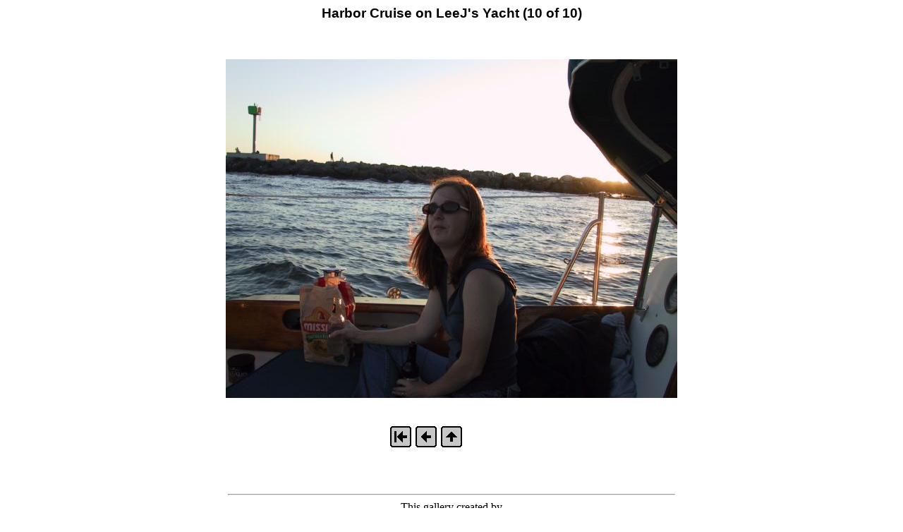

--- FILE ---
content_type: text/html
request_url: http://perrigoue.com/events/LeeJBoat9-6-03/IMG_1056.html
body_size: 626
content:
<style type="text/css">
<!--
.pagetitle {
  font-family: Verdana, Arial, Helvetica, sans-serif;
  font-size: 14pt;
  color: #000000;
  font-weight: bold;
}
.thumbtitle {
  font-family: Verdana, Arial, Helvetica, sans-serif;
  font-size: 10pt;
  color: #000000;
}
.imagetitle {
  font-family: Verdana, Arial, Helvetica, sans-serif;
  font-size: 10pt;
  color: #000000;
}
.navigation {
  font-family: Verdana, Arial, Helvetica, sans-serif;
  font-size: 10pt;
  color: #000000;
  font-weight: bold;
}
-->
</style>
<html>
<head>
<title>Harbor Cruise on LeeJ's Yacht (10 of 10)</title>
</head>
<body bgcolor="#FFFFFF">
<center>
  <span class="pagetitle">Harbor Cruise on LeeJ's Yacht (10 of 10)</span>
  <br><br><br><br>
  <table border="0" cellspacing="0" cellpadding="0">
    <tr><td align="center">
      <img src="IMG_1056.jpg" alt="IMG_1056" width="640" height="480" border="0">
    </td></tr>
    <tr><td align="center">
      <br><span class="imagetitle"></span>
    </td></tr>
  </table>
  <br>
<!-- begin navigation -->
<table><tr>
  <td width="32" class="navigation">
    <a href="IMG_1041.html"><img src="bw_first.gif" border="0" alt="[First]"></a>
  </td>
  <td width="32" class="navigation">
    <a href="IMG_1055.html"><img src="bw_prev.gif" border="0" alt="[Prev]"></a>
  </td>
  <td width="32" class="navigation">
    <a href="index.html"><img src="bw_index.gif" border="0" alt="[Index]"></a>
  </td>
  <td width="32" class="navigation">
    &nbsp;
  </td>
  <td width="32" class="navigation">
    &nbsp;
  </td>
</tr></table>
<!-- end navigation -->
<br>
</center>
<center><br><br><hr width="50%">This gallery created by<!-- v1.6 --><br>
<b><a href="http://www.express-soft.com/etc/">Express Thumbnail Creator</a></b><br>
</center>
</body>
</html>
